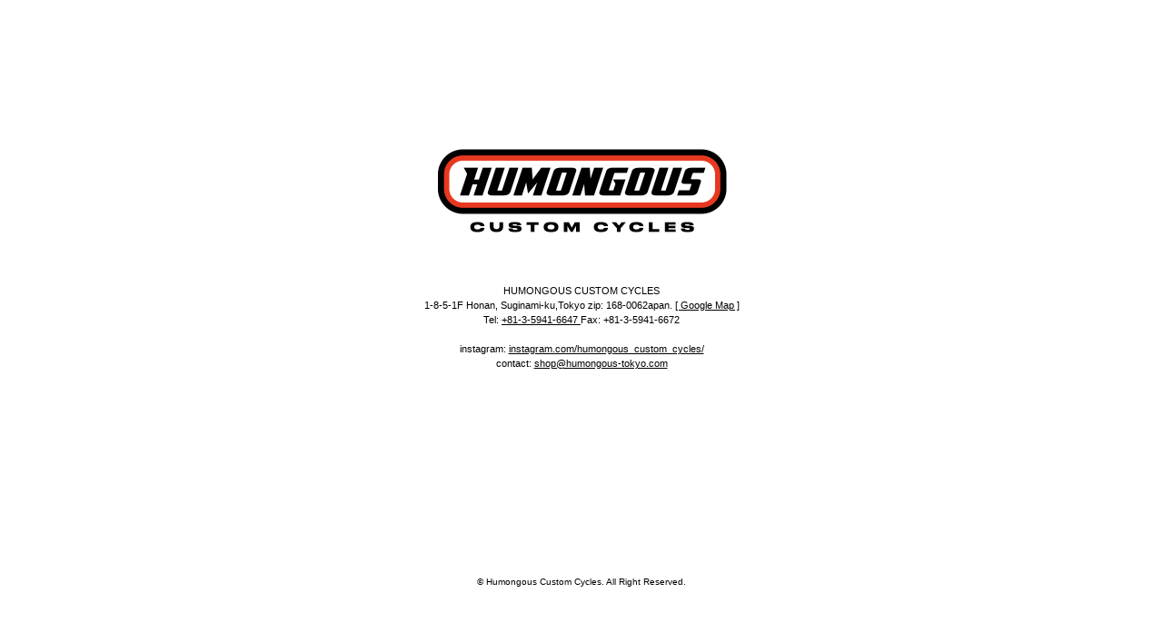

--- FILE ---
content_type: text/html
request_url: http://www.humongous-tokyo.com/
body_size: 1244
content:
<!DOCTYPE html PUBLIC "-//W3C//DTD XHTML 1.0 Transitional//EN" "http://www.w3.org/TR/xhtml1/DTD/xhtml1-transitional.dtd">
<html xmlns="http://www.w3.org/1999/xhtml">
<head>
<meta http-equiv="Content-Type" content="text/html; charset=UTF-8" />
<title>Humongous Custom Cycles</title>
<meta name="description" content="Humongous Custom Cycles OFFICIAL WEBSITE" />
<meta name="keywords" content="Humongous Custom Cycles, ヒューモンガス, ハーレー, カスタム,高井戸" />
<link href="styleseet.css" rel="stylesheet" type="text/css" />

<meta name="viewport" id="iphone-viewport" 
content="width=600, user-scalable=yes, maximum-scale=1.0" />

<style type="text/css">
<!--
a:link {
	color: #000;
	text-decoration: underline;
}
a:visited {
	text-decoration: underline;
	color: #000;
}
a:hover {
	background-color: #000;
	color: #E73820;
}
a:active {
	background-color: #000;
	color: #E73820;
}
.style1 {
font-size: 15px;
font-weight:bold;
}
.style2 {
font-size: 11px;
font-family:'ヒラギノ角ゴ Pro W6','Hiragino Kaku Gothic Pro','メイリオ',Meiryo,'ＭＳ Ｐゴシック',sans-serif;
}
-->
</style></head>

<body>

<div id="innerindex">
  <div align="center"><table width="550" border="0">
      <tr>
        <td align="center" valign="middle"><img src="img/humongous_custom_cycles.png" width="327" height="102" /></td>
      </tr>
    </table>
    <table id="Table_01" width="550" height="40" border="0" cellpadding="0" cellspacing="0">
      <tr>
        <td><div align="center">
<br /><br /><br />
HUMONGOUS CUSTOM CYCLES<br />
1-8-5-1F Honan, Suginami-ku,Tokyo zip: 168-0062apan. <a href="https://goo.gl/maps/Zzu5umuvSyMkfT6P8" target="_blank">[ Google Map ]</a><br />
Tel: <a href="tel:0359416647">+81-3-5941-6647 </a>Fax: +81-3-5941-6672<br />
<br />
<span class="style2">instagram: <a href="https://www.instagram.com/humongous_custom_cycles/"> instagram.com/humongous_custom_cycles/ </a></span><br />
<span class="style2">contact: <a href="mailto:shop@humongous-tokyo.com"> shop@humongous-tokyo.com </a></span></div></td>
      </tr>
    </table>
  </div>
</div>
<!-- /inner -->


  <div class="footer_index">
    <div align="center">&copy; Humongous Custom Cycles. All Right Reserved.</div>
  </div>
<br clear="all" />
</body>
</html>

--- FILE ---
content_type: text/css
request_url: http://www.humongous-tokyo.com/styleseet.css
body_size: 1010
content:
@charset "UTF-8";
/* CSS Document */

body {
color: #000000;
	text-align:center;
	background-color: #FFF;
	font-family:'ヒラギノ角ゴ Pro W6','Hiragino Kaku Gothic Pro','メイリオ',Meiryo,'ＭＳ Ｐゴシック',sans-serif;
	font-size: 11px;
	line-height: 150%;

	}  
#wrap { width:980px; text-align:left; margin:0 auto; }  
#inner { margin:0 0px; }
#innerindex {
	position:absolute;
	width:550px;
	height:401px;
	left: 50%;
	top: 55%;
	margin-left: -275px;
	margin-top: -240px;
}
#mainWrap {
width:800px;
float:right;
margin:100px 0 0 0;
}

#profilemainWrap {
width:600px;
height: 500px;
float:right;
margin:100px 150px 0 0;
}

#contactmainWrap {
width:600px;
height: 500px;
float:right;
margin:100px 150px 0 0;
}

#partnersmainWrap {
width:600px;
height: 500px;
float:right;
margin:100px 150px 0 0;
}

#sideWrap {
width:150px;
float:left;
margin:80px 0 0 0;
}

.bgbflogo {
background-image:url(img/blacksmithfactory_logo.png);
	background-repeat:no-repeat;
}

.contentarea {
	background-image: url(img/template/area.png);
	background-repeat: repeat-y;
	clear: both;
	width: 980px;
}
.footer {
	background-image: url(img/template/footer.png);
	background-repeat: no-repeat;
	background-position: 0px 0px;
	clear: both;
	height: 122px;
	width: 980px;
}
.bannerRight {
	float: right;
	width: 807px;
	margin-top: 97px;
	margin-right: 26px;
	margin-bottom: 0px;
	margin-left: 0px;
}

.content_title { 
font-family:'ヒラギノ角ゴ Pro W3','Hiragino Kaku Gothic Pro','メイリオ',Meiryo,'ＭＳ Ｐゴシック',sans-serif;
	font-size: 14px;
	line-height: 150%;
	}  
	
.content1_left {
	float: left;
	width: 137px;
	margin-top: 0px;
	margin-left: 28px;
}
.content1_center {
	float: right;
	width: 950px;
	margin-right: 25px;
	margin-top: 0px;
}
/*
.footer_left {
text-align:left;
position:absolute;
width:400px;
height:20px;
left: 50%;
margin-left: -205px;
margin-top: -195px;
  bottom: 40px;
	font-size: 10px;
	font-family: Georgia, Baskerville, Palatino, Times, serif;
	font-style: normal;
	color: #000;
	margin-top: 30px;
	margin-left: 0px;
}*/

.footer_left {
	width:600px;
	float: right;
	font-size: 10px;
	font-family:'ヒラギノ角ゴ Pro W3','Hiragino Kaku Gothic Pro','メイリオ',Meiryo,'ＭＳ Ｐゴシック',sans-serif;
	font-style: normal;
	margin-top: 50px;
	margin-left: 0px;
	text-align: right;
}

.footer_index {
position:absolute;
width:410px;
height:30px;
left: 50%;
top: 90%;
margin-left: -205px;
margin-top: -15px;
	text-align:center;
	font-size: 10px;
	font-family:'ヒラギノ角ゴ Pro W3','Hiragino Kaku Gothic Pro','メイリオ',Meiryo,'ＭＳ Ｐゴシック',sans-serif;
	font-style: normal;
}
.content2_left {
	width: 137px;
	margin-left: 28px;
	float: left;
}
.profText {
	float: left;
	width: 900px;
	margin-left: 50px;
}

.aboutText {
line-height: 300%;
}
